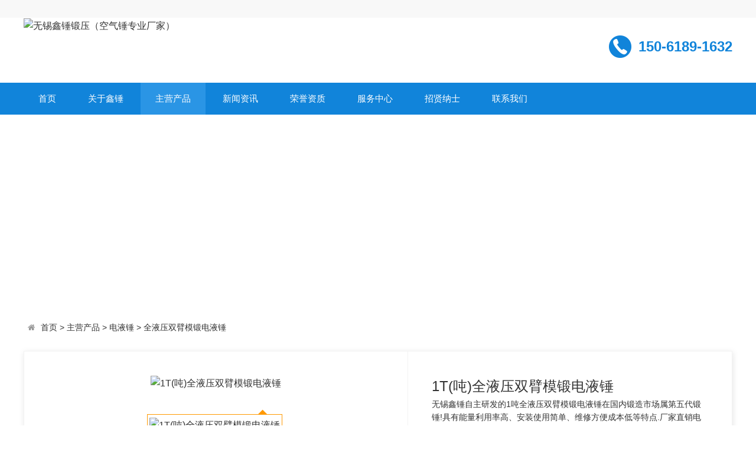

--- FILE ---
content_type: text/html
request_url: http://www.kongqichui.com.cn/product/dianyechui/Quanyeya_ShuangBi_Moduan_dianyechui/1t_quanyeya_moduan_dianyechui.html
body_size: 9543
content:
<!doctype html>
<html>
<head>
<meta http-equiv="Content-Type" content="text/html; charset=utf-8" />
<meta http-equiv="X-UA-Compatible" content="IE=edge">
<meta name="viewport" content="width=device-width, initial-scale=0">
<meta name="renderer" content="webkit">
<meta http-equiv="Cache-Control" content="no-siteapp"/>
<!--页面seo标题-->
<title>电液锤|模锻电液锤|1吨模锻锤|1吨模锻电液锤|1吨全液压模锻电液锤|1吨全液压双臂模锻电液锤-全液压双臂模锻电液锤-电  液锤-主营产品-无锡市空气锤生产基地（无锡鑫锤锻压）</title>
<!--页面seo描述-->
<meta name="description" content="无锡鑫锤自主研发的1吨全液压双臂模锻电液锤在国内锻造市场属第五代锻锤!具有能量利用率高、安装使用简单、维修方便成本低等特点.厂家直销电话:150-6189-1632" />
<!--页面seo关键词-->
<meta name="keywords" content="电液锤,模锻电液锤,1吨模锻锤,1吨模锻电液锤,1吨全液压模锻电液锤,1吨全液压双臂模锻电液锤,全液压双臂模锻电液锤" />
<!--网站地址栏图标-->
<link href="/favicon.ico" rel="shortcut icon" type="image/x-icon" />
<link href="/template/pc/skin/css/amazeui.min.css" rel="stylesheet" media="screen" type="text/css" />
<link href="/template/pc/skin/css/app.css" rel="stylesheet" media="screen" type="text/css" />
<!--[if lt IE 9]>
<div class="notsupport">
	<h1>:( 非常遗憾</h1>
	<h2>您的浏览器版本太低，请升级您的浏览器</h2>
</div>
<![endif]--> 
<script language="javascript" type="text/javascript" src="/template/pc/skin/js/jquery.min.js"></script>
<script language="javascript" type="text/javascript" src="/template/pc/skin/js/amazeui.min.js"></script>
<script language="javascript" type="text/javascript" src="/template/pc/skin/js/app.js"></script>
 
<script>
var _hmt = _hmt || [];
(function() {
  var hm = document.createElement("script");
  hm.src = "https://hm.baidu.com/hm.js?054001bd09fda93838ea8889f8a11ca5";
  var s = document.getElementsByTagName("script")[0]; 
  s.parentNode.insertBefore(hm, s);
})();
</script>

    <meta http-equiv="mobile-agent" content="format=xhtml;url=http://www.kongqichui.com.cn/index.php?m=home&c=View&a=index&aid=226">
    <script type="text/javascript">if(window.location.toString().indexOf('pref=padindex') != -1){}else{if(/applewebkit.*mobile/i.test(navigator.userAgent.toLowerCase()) || (/midp|symbianos|nokia|samsung|lg|nec|tcl|alcatel|bird|dbtel|dopod|philips|haier|lenovo|mot-|nokia|sonyericsson|sie-|amoi|zte/.test(navigator.userAgent.toLowerCase()))){try{if(/android|windows phone|webos|iphone|ipod|blackberry/i.test(navigator.userAgent.toLowerCase())){window.location.href="http://www.kongqichui.com.cn/index.php?m=home&c=View&a=index&aid=226";}else if(/ipad/i.test(navigator.userAgent.toLowerCase())){}else{}}catch(e){}}}</script>
</head>
<body>
<!--网站公用头部——开始-->
<div class="top">
  <div class="width">
	<div class="user">
			</div>	
  </div>
</div>
 <div class="width header">
  <div class="fl"><a href="http://www.kongqichui.com.cn"><img src="/uploads/allimg/20201228/1-20122Q14540343.png" alt="无锡鑫锤锻压（空气锤专业厂家）"></a></div>
  <div class="fr">
     <div class="tel">150-6189-1632</div>
    
    </div>
  <div class="clear"></div>
</div>
    
<div class="bg_nav">
        <div class="width">
        	<ul class="nav">
             <li class=""><a href="http://www.kongqichui.com.cn" title="首页">首页</a></li>
			 			 <li class=""><a href="/about/">关于鑫锤</a>
			  			  <ul class="subnav">
			    				 <li><a href="/about/gongsijianjie/">公司简介</a>
	               
		         </li>
			    				 <li><a href="/about/lingdaozhici/">领导致辞</a>
	               
		         </li>
			    				 <li><a href="/about/qiyewenhua/">企业文化</a>
	               
		         </li>
			    				 <li><a href="/about/yonghugaozhi/">用户告知</a>
	               
		         </li>
			    				 <li><a href="/about/chejianyijiao/">车间一角</a>
	               
		         </li>
			       
			  </ul>
			 			 </li>
		 	 			 <li class="hover"><a href="/product/">主营产品</a>
			  			  <ul class="subnav">
			    				 <li><a href="/product/kongqichui/">空气锤</a>
	             		            <ul class="subnav2">
												 <li><a href="/product/kongqichui/2_5T_kongqichui/">3-5吨空气锤</a> </li>
												 <li><a href="/product/kongqichui/2_3T_kongqichui/">2-3吨空气锤</a> </li>
												 <li><a href="/product/kongqichui/1_2T_kongqichui/">1-2吨空气锤</a> </li>
												 <li><a href="/product/kongqichui/500gongjin_1dunkongqichui/">500公斤-1吨空气锤</a> </li>
												 <li><a href="/product/kongqichui/15_500kg_kongqichui/">15-500公斤空气锤</a> </li>
												 <li><a href="/product/kongqichui/kongqichui_peijian/">空气锤配件</a> </li>
						   
		            </ul> 
		           
		         </li>
			    				 <li><a href="/product/dianyechui/">电液锤</a>
	             		            <ul class="subnav2">
												 <li><a href="/product/dianyechui/Quanyeya_ShuangBi_Moduan_dianyechui/">全液压双臂模锻电液锤</a> </li>
												 <li><a href="/product/dianyechui/shuangbidianyechui/">全液压双臂自由锻电液锤</a> </li>
												 <li><a href="/product/dianyechui/danbidianyechui/">全液压单臂自由锻电液锤</a> </li>
												 <li><a href="/product/dianyechui/dianyechuipeijian/">电液锤配件</a> </li>
						   
		            </ul> 
		           
		         </li>
			    				 <li><a href="/product/duanzaolu/">天然气锻造炉</a>
	               
		         </li>
			    				 <li><a href="/product/Duanzaoyeyaji/">锻造液压机</a>
	               
		         </li>
			    				 <li><a href="/product/duanyuan/">锻圆</a>
	               
		         </li>
			       
			  </ul>
			 			 </li>
		 	 			 <li class=""><a href="/News/">新闻资讯</a>
			  			  <ul class="subnav">
			    				 <li><a href="/News/Xinchui_News/">鑫锤动态</a>
	               
		         </li>
			    				 <li><a href="/News/Industry_News/">业界资讯</a>
	               
		         </li>
			    				 <li><a href="/News/Technical_News/">技术动态</a>
	               
		         </li>
			    				 <li><a href="/News/ChanPin_BaiKe/">产品百科</a>
	             		            <ul class="subnav2">
												 <li><a href="/News/ChanPin_BaiKe/kongqichuixuangou/">空气锤选购</a> </li>
												 <li><a href="/News/ChanPin_BaiKe/dianyechuixuangou/">电液锤选购</a> </li>
						   
		            </ul> 
		           
		         </li>
			       
			  </ul>
			 			 </li>
		 	 			 <li class=""><a href="/enterprise_qualification/">荣誉资质</a>
			  			  <ul class="subnav">
			    				 <li><a href="/enterprise_qualification/honor/">荣誉认证</a>
	               
		         </li>
			    				 <li><a href="/enterprise_qualification/qualifications/">经营资质</a>
	               
		         </li>
			       
			  </ul>
			 			 </li>
		 	 			 <li class=""><a href="/Service/">服务中心</a>
			  			 </li>
		 	 			 <li class=""><a href="/job/">招贤纳士</a>
			  			 </li>
		 	 			 <li class=""><a href="/contact/">联系我们</a>
			  			 </li>
		 	             </ul>
        </div>
</div>

<!--网站公用头部——结束-->
<!--网站公用自定义文件——开始-->
<!--判断后台是否有输出图片，没有则显示默认图片开始-->
<div class="bg_inner" 
	style="background: url(/uploads/allimg/20210417/1-21041G35K41D.jpg) center center no-repeat;"
 >
 
 <!--判断后台是否有输出图片，没有则显示默认图片结束-->
  <div class="banner_inner width" >
    <div class="con">全液压双臂模锻电液锤<span></span>
    </div>
  </div>
</div>
<!--网站公用自定义文件——结束-->
<div class="width inner_container">
  <!--当前位置调用-->
<ol class="am-breadcrumb">
    <li><i class="am-icon-home"></i> <a href='/' class=''>首页</a> &gt; <a href='/product/' class=''>主营产品</a> &gt; <a href='/product/dianyechui/' class=''>电液锤</a> &gt; <a href='/product/dianyechui/Quanyeya_ShuangBi_Moduan_dianyechui/'>全液压双臂模锻电液锤</a></li>  
  </ol>
  <div class="pro_show">
    <div class="left">
     <!--图集循环调用——开始-->
     <!--调用一条数据-->
            <div id="zoom_pic" class="zoom"><img src="/uploads/allimg/20201228/1-20122Q64442429.jpg" alt="1T(吨)全液压双臂模锻电液锤" width="500" id="zoom"></div>
           <!--图集循环调用——结束--> 
      <div class="thumb_pic">
        <ul>
          <!--图集循环调用——开始-->
                    <li class="hover"><img src="/uploads/allimg/20201228/1-20122Q64442429.jpg" data-url="/uploads/allimg/20201228/1-20122Q64442429.jpg" alt="1T(吨)全液压双臂模锻电液锤" width="60" height="60"></li>
                  </ul>
        <!--图集循环调用——结束-->
      </div>
    </div>
    <div class="right">
      <!--产品标题-->
      <h1>1T(吨)全液压双臂模锻电液锤</h1>
      <!--产品描述-->
      <div class="intro"> 无锡鑫锤自主研发的1吨全液压双臂模锻电液锤在国内锻造市场属第五代锻锤!具有能量利用率高、安装使用简单、维修方便成本低等特点.厂家直销电话:150-6189-1632</div>
      <hr>
      <!--产品参数调用——开始-->
      <ul class="attribute">
             </ul>
      <!--产品参数调用——结束-->
      <!--商城购买行为调用——开始-->
     <!--购物车组件start--> 
 
<!--购物车组件end-->
      <!--商城购买行为调用——结束-->
      <!--tag标签——开始-->
            <div class="tags"><span class="am-icon-tags"></span> 标签：
      		<a href="/index.php?m=home&c=Tags&a=lists&tagid=125"   target="_blank" >电液锤</a>
	  		<a href="/index.php?m=home&c=Tags&a=lists&tagid=178"   target="_blank" >模锻电液锤</a>
	  		<a href="/index.php?m=home&c=Tags&a=lists&tagid=252"   target="_blank" >1吨模锻锤</a>
	  		<a href="/index.php?m=home&c=Tags&a=lists&tagid=253"   target="_blank" >1吨模锻电液锤</a>
	  		<a href="/index.php?m=home&c=Tags&a=lists&tagid=254"   target="_blank" >1吨全液压模锻电液锤</a>
	  		<a href="/index.php?m=home&c=Tags&a=lists&tagid=255"   target="_blank" >1吨全液压双臂模锻电液锤</a>
	  		<a href="/index.php?m=home&c=Tags&a=lists&tagid=251"   target="_blank" >全液压双臂模锻电液锤</a>
	  	  </div>
	  	<!--tag标签——结束-->
    </div>
    <div class="clear"></div>
  </div>
  <div class="pro_intro">
    <div class="left">
      <div class="tabs">
        <ul>
          <li class="hover"><a>推荐产品</a></li>
        </ul>
        <div class="clear"></div>
      </div>
      <div class="plist">
        <ul>
                   <li><a href="/product/kongqichui/500gongjin_1dunkongqichui/750kg_kongqichui.html" title="<strong>C41-0.75T空气锤（750公斤空气锤）</strong>">
            <div><img src="/uploads/allimg/20201228/1-20122Q50424513.jpg" alt="<strong>C41-0.75T空气锤（750公斤空气锤）</strong>"></div>
            <p><strong>C41-0.75T空气锤（750公斤空气锤）</strong></p>
            </a></li>
                   <li><a href="/product/kongqichui/500gongjin_1dunkongqichui/950kg_kongqichui.html" title="<strong>C41B-0.95T空气锤（950公斤空气锤）</strong>">
            <div><img src="/uploads/allimg/20201228/1-20122Q50424513.jpg" alt="<strong>C41B-0.95T空气锤（950公斤空气锤）</strong>"></div>
            <p><strong>C41B-0.95T空气锤（950公斤空气锤）</strong></p>
            </a></li>
                   <li><a href="/product/kongqichui/1_2T_kongqichui/1750kg_kongqichui.html" title="<strong>C41B-1.75T空气锤（1750公斤空气锤）</strong>">
            <div><img src="/uploads/allimg/20201228/1-20122Q50424513.jpg" alt="<strong>C41B-1.75T空气锤（1750公斤空气锤）</strong>"></div>
            <p><strong>C41B-1.75T空气锤（1750公斤空气锤）</strong></p>
            </a></li>
                   <li><a href="/product/kongqichui/1_2T_kongqichui/1500kg_kongqichui.html" title="<strong>C41B-1.5T空气锤（1500公斤空气锤）</strong>">
            <div><img src="/uploads/allimg/20201228/1-20122Q52AY47.jpg" alt="<strong>C41B-1.5T空气锤（1500公斤空气锤）</strong>"></div>
            <p><strong>C41B-1.5T空气锤（1500公斤空气锤）</strong></p>
            </a></li>
                   <li><a href="/product/kongqichui/1_2T_kongqichui/1250kg_kongqichui.html" title="<strong>C41B-1.25T空气锤（1250公斤空气锤）</strong>">
            <div><img src="/uploads/allimg/20201228/1-20122Q50424513.jpg" alt="<strong>C41B-1.25T空气锤（1250公斤空气锤）</strong>"></div>
            <p><strong>C41B-1.25T空气锤（1250公斤空气锤）</strong></p>
            </a></li>
          
        </ul>
        <div class="clear"></div>
      </div>
    </div>
    <div class="right">
      <div class="tabs">
        <ul>
          <li class="hover"><a>产品介绍</a></li>
        </ul>
        <div class="clear"></div>
      </div>
      <div class="intro" >
        <!--产品详情-->
        <p style="white-space: normal; text-indent: 2em; line-height: 1.5em;">我公司自主研发的<span style="color: rgb(255, 0, 0);"><strong>1T(吨)全液压双臂模锻<strong style="color: rgb(255, 0, 0); text-indent: 32px; white-space: normal;"><a href="http://www.kongqichui.com.cn/product/dianyechui/" target="_self" style="color: rgb(255, 0, 0);">电液锤</a></strong></strong></span>，相对液气式使用胎模锻造时，更利于锻件形成及比液气式对合金钢的成型速度有效提高。打击力度大，速度快，故障率低，省时省力，为新老客户创造出更多的经济效益！</p><p style="white-space: normal; text-indent: 2em; line-height: 1.5em;">经过多年经验积累改进，其中，在上下高压油腔中，增加了一个油压保护阀和一个油压平衡阀，使得在锻锤过程中，更加稳定和安全。</p><p style="white-space: normal; text-indent: 2em; line-height: 1.5em;">我公司主要生产锻压设备，1-12吨全液压电液锤，该产品在国内锻造市场属<span style="color: rgb(255, 0, 0);"><strong>第五代锻锤</strong></span>！</p><p style="white-space: normal; text-indent: 2em; line-height: 1.5em;">欢迎来电咨询：150-6189-1632王经理</p><p style="text-indent: 0em; white-space: normal; text-align: center; line-height: 1.5em;"><strong><span style="color: rgb(255, 0, 0);">空气锤及液气锤的时代即将过去，现迎接全液压电液锤的时代！</span></strong><br/></p><p style="text-indent: 0em; white-space: normal; text-align: center; line-height: 1.5em;"><img src="http://www.kongqichui.com.cn/uploads/ueditor/20210414/1-210414131G15K.jpg" title="电液锤优点" alt="电液锤优点" width="750" height="435" border="0" vspace="0" style="max-width:100%!important;height:auto!important;width: 750px; height: 435px;"/></p><p style="white-space: normal; text-indent: 2em; line-height: 1.5em;"><strong style="color: rgb(255, 0, 0); text-indent: 2em;">通常使用的第一代空气锤和第二代蒸汽锤，都存在一些问题：</strong></p><p style="white-space: normal; text-indent: 2em; line-height: 1.5em;">1、空锤振动噪声大；</p><p style="white-space: normal; text-indent: 2em; line-height: 1.5em;">2、能量有效率利用率低；（空气压缩，做动率低，打击力难以提高）；</p><p style="white-space: normal; text-indent: 2em; line-height: 1.5em;">3、设备易出问题，维修成本大，维修麻烦。</p><p style="white-space: normal; text-indent: 2em; line-height: 1.5em;"><span style="color: rgb(255, 0, 0);"><strong>在使用第三代液气锤和第四代全液压锤，这两种电液锤基本工作原理有以下两种：即进液打锤和放液打锤两种</strong></span></p><p style="white-space: normal; text-indent: 2em; line-height: 1.5em;">液气电液锤（放液打）的气液驱动原理是：上腔是低压氮气，下腔是高压油腔，提锤时，通过主控阀控制快放阀合闸，下腔通入高压油，活塞带动锤头上升，同时压缩上腔氮气蓄能，打击时，通过主控阀控制快放阀打开，快速放油减压，上腔气体膨胀做功，推动锤头下行，实现打击。整个过程不断循环进行，在停留时，主控阀控制在不进出油状态下，实现停锤。</p><p style="white-space: normal; text-indent: 2em; line-height: 1.5em;">而全液压电液锤（进液打）则正好相反，工作时，上下腔都是通入高压油，同时和高压蓄能器下腔相通，打击时，通过主控阀控制高压油进入上腔，使锤头下行，同时压缩高压蓄能器上腔氮气蓄能。提锤时，通过主控阀控制上腔快速排油减压，同时蓄能器上腔气体回压，实现提锤，准备下次打击。停锤时，通过主控阀制不进不出油压，实现停锤。</p><p style="white-space: normal; text-indent: 2em; line-height: 1.5em;"><span style="color: rgb(255, 0, 0);"><strong>电液锤优点：</strong></span></p><p style="white-space: normal; text-indent: 2em; line-height: 1.5em;">1、能量利用率高，节约资源；</p><p style="white-space: normal; text-indent: 2em; line-height: 1.5em;">2、设备安装使用简单；</p><p style="white-space: normal; text-indent: 2em; line-height: 1.5em;">3、设备不易出毛病，维修简单，维修成本低！&nbsp;</p><p style="white-space: normal; text-indent: 2em; line-height: 1.5em;">全液压电液锤相比液气电液锤要更胜一筹！</p><p style="white-space: normal; text-indent: 2em; line-height: 1.5em;"><span style="color: rgb(255, 0, 0);"><strong>液气电液：</strong></span></p><p style="white-space: normal; text-indent: 2em; line-height: 1.5em;">缺点一：是靠液气驱动，上腔是低氮气压缩膨胀做功，气体靠压缩膨胀做功的缺点在于：当活塞随着下行，上腔随着容积变大，同时压力就会<span style="text-indent: 2em;">随着变小，因此，会影响打击力和打击速度。</span></p><p style="white-space: normal; text-indent: 2em; line-height: 1.5em;">缺点二：在完成锻锤过程中，要靠主控阀和快放阀两个阀来完成，多一个阀，就多一个故障点，维修多一些麻烦。</p><p style="white-space: normal; text-indent: 2em; line-height: 1.5em;">缺点三：驱动活塞（锤杆大头）上腔是低压氮气，下腔是高压油，活塞密封是隔绝上下腔互串，密封气密封圈要求高，气难空封，因此液气锤<span style="text-indent: 2em;">活塞易串漏，造成锻锤中不好打。</span></p><p style="white-space: normal; text-indent: 2em; line-height: 1.5em;"><span style="color: rgb(255, 0, 0);"><strong>全液压电液锤：</strong></span></p><p style="white-space: normal; text-indent: 2em; line-height: 1.5em;">优点一：是靠液压驱动，上下腔都是高压油。上腔排油提锤，上腔进油打锤，液体是不会被压缩的，进多大油压压力，做功时，就会有多大压力。因此，打击速度快，打击力大！</p><p style="white-space: normal; text-indent: 2em; line-height: 1.5em;">优点二：在完成锻锤过程中，只需一个主控阀来完成进出油控制，故障点少，易维修！&nbsp;</p><p style="white-space: normal; text-indent: 2em; line-height: 1.5em;">优点三：驱动活塞（锤杆大头）上下腔都是高压油，活塞密封，易密封，因此比气好密封。</p><p style="white-space: normal; text-indent: 2em; line-height: 1.5em;">全液压电液锤是传统电液锤的换代产品，是一种目前节能、环保的新型锻造设备。工作原理类似于电液锤，经过改进可提高打击频率、降低油温、延长使用寿命、提高锻件质量、节省大量能源。</p><p style="white-space: normal; text-align: center; line-height: 1.5em; text-indent: 0em;"><strong><span style="color: rgb(255, 0, 0);"><img title="电液锤使用现场" src="http://www.kongqichui.com.cn/uploads/ueditor/20210414/1-210414132233c7.jpg" alt="电液锤使用现场" width="750" height="356" border="0" vspace="0" style="max-width:100%!important;height:auto!important;width: 750px; height: 356px;"/></span></strong></p><p style="white-space: normal; text-indent: 2em; line-height: 1.5em;"><span style="color: rgb(255, 0, 0);"><strong>全液压与传统电液锤比较有如下优点：</strong></span></p><p style="white-space: normal; text-indent: 2em; line-height: 1.5em;">1 结构简单，省去了快放阀，保险阀，去掉了低压容油腔。</p><p style="white-space: normal; text-indent: 2em; line-height: 1.5em;">2 动力头的刚性结构得到了优化。</p><p style="white-space: normal; text-indent: 2em; line-height: 1.5em;">3 油路系统更简单，故障率极低，提高了用户的设备使用率。</p><p style="white-space: normal; text-indent: 2em; line-height: 1.5em;">4 （打击能量比传统的电液锤要大）打击能量可调范围大。</p><p style="white-space: normal; text-indent: 2em; line-height: 1.5em;">5 无跳锤，连击现象。</p><p style="white-space: normal; text-indent: 2em; line-height: 1.5em;">6 系统压力更稳定无超压、背压，从而改善了油泵、电机的工作条件，提高了使用寿命。</p><p style="white-space: normal; text-indent: 2em; line-height: 1.5em;">7 系统上简化了管路，降低了油气互窜、漏油漏气的现象，从而降低了用户的维修成本，提高了经济效益。</p><p style="white-space: normal; text-indent: 2em; line-height: 1.5em;">8 采用插动式油缸，改善了锤杆活塞的工作条件和密封条件，大大降低了更换猪缸密封圈的次数，提高了设备的使用效率和经济效益。</p><p style="white-space: normal; text-indent: 2em; line-height: 1.5em;">9 特别适合连续生产作业。</p><p style="white-space: normal; text-indent: 2em; line-height: 1.5em;">10 动力头易损配件少，费用低。</p><p style="white-space: normal; text-indent: 2em; line-height: 1.5em;">11 相对液气式使用胎模锻造时，更利于锻件形成及比液气式对合金钢的成型速度有效提高。</p><p style="white-space: normal; text-indent: 2em; line-height: 1.5em;">基于以上优点，全液压是电液锤的发展方向，在目前液气式电液锤的基础上，进行了较大的技术更新和升级。</p><p style="white-space: normal; text-indent: 2em; line-height: 1.5em;"><strong><span style="color: rgb(255, 0, 0);">技术参数</span></strong></p><p style="text-indent: 0em; white-space: normal; text-align: center; line-height: 1.5em;"><strong><span style="color: rgb(255, 0, 0);"><img title="技术参数" src="/uploads/ueditor/20210414/1-210414135A55C.jpg" alt="技术参数" width="750" height="537" border="0" vspace="0" style="max-width:100%!important;height:auto!important;width: 750px; height: 537px;"/></span></strong></p><p style="text-indent: 0em; white-space: normal; line-height: 1.5em;"><strong><span style="color: rgb(255, 0, 0);">使用现场</span></strong></p><p style="white-space: normal; text-align: center; line-height: 1.5em;"><img style="max-width:100%!important;height:auto!important;" title="8T双臂全液压电液锤(图1)" src="http://www.kongqichui.com.cn/uploads/allimg/20201228/1-20122Q64442429.jpg" alt="8T双臂全液压电液锤(图1)"/><br/></p><p style="white-space: normal; text-align: center; line-height: 1.5em;"><span style="color: rgb(20, 25, 30); font-family: &quot;Microsoft Yahei&quot;, 微软雅黑, SimSun, 宋体; font-size: 14px; background-color: rgb(244, 244, 244);">8T双臂全液压电液锤</span></p><p style="white-space: normal; text-align: center; line-height: 1.5em;"><span style="color: rgb(20, 25, 30); font-family: &quot;Microsoft Yahei&quot;, 微软雅黑, SimSun, 宋体; font-size: 14px; background-color: rgb(244, 244, 244);"><img style="max-width:100%!important;height:auto!important;" title="8T双臂全液压电液锤(图2)" src="http://www.kongqichui.com.cn/uploads/ueditor/20201228/1-20122Q64FOQ.jpg" alt="8T双臂全液压电液锤(图2)"/></span></p><p style="white-space: normal; text-align: center; line-height: 1.5em;"><span style="color: rgb(20, 25, 30); font-family: &quot;Microsoft Yahei&quot;, 微软雅黑, SimSun, 宋体; font-size: 14px; background-color: rgb(244, 244, 244);">8T双臂全液压电液锤使用现场</span></p><p style="white-space: normal; text-align: center; line-height: 1.5em;"><img title="电液锤使用现场" src="http://www.kongqichui.com.cn/uploads/allimg/20201228/1-20122Q64949244.jpg" alt="电液锤使用现场" width="750" height="563" border="0" vspace="0" style="max-width:100%!important;height:auto!important;width: 750px; height: 563px;"/></p><p style="white-space: normal; text-align: center; line-height: 1.5em;"><span style="color: rgb(20, 25, 30); font-family: &quot;Microsoft Yahei&quot;, 微软雅黑, SimSun, 宋体; font-size: 14px; background-color: rgb(244, 244, 244);">175KJ双臂自由锻电液锤</span></p> 
      </div>
    </div>
    <div class="clear"></div>
  </div>
</div>

<!--网站公用底部——开始-->
﻿<div class="bg_footer">
    	<div class="width footer">
        	<div class="fl">
            	<h1>无锡鑫锤锻压（空气锤专业厂家）</h1>
                <h5></h5>
                				  <form method="get" action="/index.php?m=home&c=Search&a=lists">
					<input type="hidden" name="m" value="home" /><input type="hidden" name="c" value="Search" /><input type="hidden" name="a" value="lists" /><input type="hidden" name="method" value="1" />                	<input type="text" name="keywords" placeholder="请输入关键字">
					<input type="submit" value="搜索">
                </form>
				 
            </div>
            <div class="fr">
            	                <div class="left">
                    <ul>
                        <h6>关于鑫锤</h6>
                        						<li><a href="/about/gongsijianjie/" title="公司简介">公司简介</a></li>
												<li><a href="/about/lingdaozhici/" title="领导致辞">领导致辞</a></li>
												<li><a href="/about/qiyewenhua/" title="企业文化">企业文化</a></li>
												<li><a href="/about/yonghugaozhi/" title="用户告知">用户告知</a></li>
												<li><a href="/about/chejianyijiao/" title="车间一角">车间一角</a></li>
						                    </ul>
                </div>
                                <div class="left">
                    <ul>
                        <h6>主营产品</h6>
                        						<li><a href="/product/kongqichui/" title="空气锤">空气锤</a></li>
												<li><a href="/product/dianyechui/" title="电液锤">电液锤</a></li>
												<li><a href="/product/duanzaolu/" title="天然气锻造炉">天然气锻造炉</a></li>
												<li><a href="/product/Duanzaoyeyaji/" title="锻造液压机">锻造液压机</a></li>
												<li><a href="/product/duanyuan/" title="锻圆">锻圆</a></li>
						                    </ul>
                </div>
                                <div class="left">
                    <ul>
                        <h6>新闻资讯</h6>
                        						<li><a href="/News/Xinchui_News/" title="鑫锤动态">鑫锤动态</a></li>
												<li><a href="/News/Industry_News/" title="业界资讯">业界资讯</a></li>
												<li><a href="/News/Technical_News/" title="技术动态">技术动态</a></li>
												<li><a href="/News/ChanPin_BaiKe/" title="产品百科">产品百科</a></li>
						                    </ul>
                </div>
                                <div class="left">
                    <ul>
                        <h6>荣誉资质</h6>
                        						<li><a href="/enterprise_qualification/honor/" title="荣誉认证">荣誉认证</a></li>
												<li><a href="/enterprise_qualification/qualifications/" title="经营资质">经营资质</a></li>
						                    </ul>
                </div>
                            </div>
            <div class="clear"></div>
            <div class="copyright">
                无锡鑫锤锻压（空气锤专业厂家） 非商用版本　 <a href="http://www.kongqichui.com.cn/sitemap.xml">Xml网站地图 </a>
              
                            <div>地址：无锡市空气锤生产基地</div>
              <div>电话：150-6189-1632  手机：15061891632（微信同号）</div>
              <div>无锡鑫锤锻压主要生产C41系列<a href="http://www.kongqichui.com.cn/product/kongqichui/" title="C41空气锤|空气锤价格|空气锤厂家|空气锤报价|空气锤技术参数">空气锤</a>（<a href="http://www.kongqichui.com.cn/product/kongqichui/2_5T_kongqichui/5000kg_kongqichui.html" title="C41B-5T空气锤|5吨空气锤|5000kg空气锤|5吨空气锤价格|5吨空气锤报价|5吨空气锤报价|5吨空气锤厂家|5吨空气锤技术参数">5吨空气锤</a>、<a href="http://www.kongqichui.com.cn/product/kongqichui/2_5T_kongqichui/4000kg_kongqichui.html" title="C41B-4T空气锤|5吨空气锤|4000kg空气锤|4吨空气锤价格|4吨空气锤报价|4吨空气锤报价|4吨空气锤厂家|4吨空气锤技术参数">4吨空气锤</a>、<a href="http://www.kongqichui.com.cn/product/kongqichui/2_5T_kongqichui/3000kg_kongqichui.html" title="C41B-3T空气锤|3吨空气锤|3000kg空气锤|3吨空气锤价格|3吨空气锤报价|3吨空气锤报价|3吨空气锤厂家|3吨空气锤技术参数">3吨空气锤</a>、<a href="http://www.kongqichui.com.cn/product/kongqichui/2_3T_kongqichui/2500kg_kongqichui.html" title="C41B-2.5T空气锤|2.5吨空气锤|2500kg空气锤|2.5吨空气锤价格|2.5吨空气锤报价|2.5吨空气锤报价|2.5吨空气锤厂家|2.5吨空气锤技术参数">2.5吨空气锤</a>、<a href="http://www.kongqichui.com.cn/product/kongqichui/2_3T_kongqichui/2000kg_kongqichui.html" title="C41B-2T空气锤|2吨空气锤|2000kg空气锤|2吨空气锤价格|2吨空气锤报价|2吨空气锤报价|2吨空气锤厂家|2吨空气锤技术参数">2吨空气锤</a>、<a href="http://www.kongqichui.com.cn/product/kongqichui/1_2T_kongqichui/1750kg_kongqichui.html" title="C41B-1.75T空气锤|1750公斤空气锤|1750kg空气锤|1750公斤空气锤价格|1750公斤空气锤报价|1750公斤空气锤报价|1750公斤空气锤厂家|1750公斤空气锤技术参数">1750公斤空气锤</a>、<a href="http://www.kongqichui.com.cn/product/kongqichui/1_2T_kongqichui/1500kg_kongqichui.html" title="C41B-1.5T空气锤|1500kg空气锤|1500公斤空气锤价格|1500公斤空气锤报价|1500公斤空气锤报价|1500公斤空气锤厂家|1500公斤空气锤技术参数">1500公斤空气锤</a>、<a href="http://www.kongqichui.com.cn/product/kongqichui/1_2T_kongqichui/1250kg_kongqichui.html" title="C41B-1.25T空气锤|1.25吨空气锤|1250kg空气锤|1250公斤空气锤价格|1250公斤空气锤报价|1250公斤空气锤报价|1250公斤空气锤厂家|1250公斤空气锤技术参数">1250公斤空气锤</a>、<a href="http://www.kongqichui.com.cn/product/kongqichui/1_2T_kongqichui/1000kg_kongqichui.html" title="C41-1T空气锤|1吨空气锤|1000kg空气锤|1吨空气锤价格|1吨空气锤报价|1吨空气锤报价|1吨空气锤厂家|1吨空气锤技术参数">1吨空气锤</a>、<a href="http://www.kongqichui.com.cn/product/kongqichui/500gongjin_1dunkongqichui/950kg_kongqichui.html" title="C41B-0.95T空气锤|950公斤空气锤|950kg空气锤|950公斤空气锤价格|950公斤空气锤报价|950公斤空气锤报价|950公斤空气锤厂家|950公斤空气锤技术参数">950公斤空气锤</a>、<a href="http://www.kongqichui.com.cn/product/kongqichui/500gongjin_1dunkongqichui/750kg_kongqichui.html" title="C41-750kg空气锤|950公斤空气锤|750kg空气锤|750公斤空气锤价格|750公斤空气锤报价|750公斤空气锤报价|750公斤空气锤厂家|750公斤空气锤技术参数">750公斤空气锤</a>、<a href="http://www.kongqichui.com.cn/product/kongqichui/500gongjin_1dunkongqichui/560kg_kongqichui.html" title="C41-560kg空气锤|560公斤空气锤|560kg空气锤|560公斤空气锤价格|560公斤空气锤报价|560公斤空气锤报价|560公斤空气锤厂家|560公斤空气锤技术参数">560公斤空气锤</a>、<a href="http://www.kongqichui.com.cn/product/kongqichui/15_500kg_kongqichui/400kg_kongqichui.html" title="C41-400kg空气锤|400公斤空气锤|400kg空气锤|400公斤空气锤价格|400公斤空气锤报价|400公斤空气锤报价|400公斤空气锤厂家|400公斤空气锤技术参数">400公斤空气锤</a>、<a href="http://www.kongqichui.com.cn/product/kongqichui/15_500kg_kongqichui/250kg_kongqichui.html" title="C41-250kg空气锤|250公斤空气锤|250kg空气锤|250公斤空气锤价格|250公斤空气锤报价|250公斤空气锤报价|250公斤空气锤厂家|250公斤空气锤技术参数">250公斤空气锤</a>、<a href="http://www.kongqichui.com.cn/product/kongqichui/15_500kg_kongqichui/150kg_kongqichui.html" title="C41-150kg空气锤|150公斤空气锤|150kg空气锤|150公斤空气锤价格|150公斤空气锤报价|150公斤空气锤报价|150公斤空气锤厂家|150公斤空气锤技术参数">150公斤空气锤</a>、<a href="http://www.kongqichui.com.cn/product/kongqichui/15_500kg_kongqichui/110kg_kongqichui.html" title="C41-110kg空气锤|110公斤空气锤|110kg空气锤|110公斤空气锤价格|110公斤空气锤报价|110公斤空气锤报价|110公斤空气锤厂家|110公斤空气锤技术参数">110公斤空气锤</a>、<a href="http://www.kongqichui.com.cn/product/kongqichui/15_500kg_kongqichui/75kg_kongqichui.html" title="C41-75kg空气锤|75公斤空气锤|75kg空气锤|75公斤空气锤价格|75公斤空气锤报价|75公斤空气锤报价|75公斤空气锤厂家|75公斤空气锤技术参数">75公斤空气锤</a>、<a href="http://www.kongqichui.com.cn/product/kongqichui/15_500kg_kongqichui/55kg_kongqichui.html" title="C41-55kg空气锤|75公斤空气锤|55kg空气锤|55公斤空气锤价格|55公斤空气锤报价|55公斤空气锤报价|55公斤空气锤厂家|55公斤空气锤技术参数">55公斤空气锤</a>、<a href="http://www.kongqichui.com.cn/product/kongqichui/15_500kg_kongqichui/40kg_kongqichui.html" title="C41-40kg空气锤|40公斤空气锤|40kg空气锤|40公斤空气锤价格|40公斤空气锤报价|40公斤空气锤报价|40公斤空气锤厂家|40公斤空气锤技术参数">40公斤空气锤</a>、<a href="http://www.kongqichui.com.cn/product/kongqichui/15_500kg_kongqichui/25kg_kongqichui.html" title="C41-25kg空气锤|25公斤空气锤|25kg空气锤|25公斤空气锤价格|25公斤空气锤报价|25公斤空气锤报价|25公斤空气锤厂家|25公斤空气锤技术参数">25公斤空气锤</a>、<a href="http://www.kongqichui.com.cn/product/kongqichui/15_500kg_kongqichui/16kg_kongqichui.html" title="C41-16kg空气锤|16公斤空气锤|16kg空气锤|16公斤空气锤价格|16公斤空气锤报价|16公斤空气锤报价|16公斤空气锤厂家|16公斤空气锤技术参数">16公斤空气锤</a>）、<a href="http://www.kongqichui.com.cn/product/dianyechui/Quanyeya_ShuangBi_Moduan_dianyechui/" title="1-12吨全液压双臂模锻电液锤">全液压双臂模锻电液锤</a> （<a href="http://www.kongqichui.com.cn/product/dianyechui/Quanyeya_ShuangBi_Moduan_dianyechui/1t_quanyeya_moduan_dianyechui.html" title="1吨模锻锤|1吨模锻电液锤|1吨全液压模锻电液锤|1吨全液压双臂模锻电液锤">1吨</a>、<a href="http://www.kongqichui.com.cn/product/dianyechui/Quanyeya_ShuangBi_Moduan_dianyechui/1_5t_quanyeya_moduan_dianyechui.html" title="1.5吨模锻锤|1.5吨模锻电液锤|1.5吨全液压模锻电液锤|1.5吨全液压双臂模锻电液锤">1.5吨</a>、<a href="http://www.kongqichui.com.cn/product/dianyechui/Quanyeya_ShuangBi_Moduan_dianyechui/2t_quanyeya_moduan_dianyechui.html" title="2吨模锻锤|2吨模锻电液锤|2吨全液压模锻电液锤|2吨全液压双臂模锻电液锤">2吨</a>、<a href="http://www.kongqichui.com.cn/product/dianyechui/Quanyeya_ShuangBi_Moduan_dianyechui/2_5t_quanyeya_moduan_dianyechui.html" title="2.5吨模锻锤|2.5吨模锻电液锤|2.5吨全液压模锻电液锤|2.5吨全液压双臂模锻电液锤">2.5吨</a>、<a href="http://www.kongqichui.com.cn/product/dianyechui/Quanyeya_ShuangBi_Moduan_dianyechui/3t_quanyeya_moduan_dianyechui.html" title="3吨模锻锤|3吨模锻电液锤|3吨全液压模锻电液锤|3吨全液压双臂模锻电液锤">3吨</a>、<a href="http://www.kongqichui.com.cn/product/dianyechui/Quanyeya_ShuangBi_Moduan_dianyechui/4t_quanyeya_moduan_dianyechui.html" title="4吨模锻锤|4吨模锻电液锤|4吨全液压模锻电液锤|4吨全液压双臂模锻电液锤">4吨</a>、<a href="http://www.kongqichui.com.cn/product/dianyechui/Quanyeya_ShuangBi_Moduan_dianyechui/5t_quanyeya_moduan_dianyechui.html" title="5吨模锻锤|5吨模锻电液锤|5吨全液压模锻电液锤|5吨全液压双臂模锻电液锤">5吨</a>、<a href="http://www.kongqichui.com.cn/product/dianyechui/Quanyeya_ShuangBi_Moduan_dianyechui/6t_quanyeya_moduan_dianyechui.html" title="6吨模锻锤|8吨模锻电液锤|6吨全液压模锻电液锤|6吨全液压双臂模锻电液锤">6吨</a>、<a href="http://www.kongqichui.com.cn/product/dianyechui/Quanyeya_ShuangBi_Moduan_dianyechui/7t_quanyeya_moduan_dianyechui.html" title="7吨模锻锤|8吨模锻电液锤|7吨全液压模锻电液锤|7吨全液压双臂模锻电液锤">7吨</a>、<a href="http://www.kongqichui.com.cn/product/dianyechui/Quanyeya_ShuangBi_Moduan_dianyechui/8t_quanyeya_moduan_dianyechui.html" title="8吨模锻锤|8吨模锻电液锤|8吨全液压模锻电液锤|8吨全液压双臂模锻电液锤">8吨</a>、<a href="http://www.kongqichui.com.cn/product/dianyechui/Quanyeya_ShuangBi_Moduan_dianyechui/10t_quanyeya_moduan_dianyechui.html" title="10吨模锻锤|12吨模锻电液锤|10吨全液压模锻电液锤|102吨全液压双臂模锻电液锤">10吨</a>、<a href="http://www.kongqichui.com.cn/product/dianyechui/Quanyeya_ShuangBi_Moduan_dianyechui/12t_quanyeya_moduan_dianyechui.html" title="12吨模锻锤|12吨模锻电液锤|12吨全液压模锻电液锤|12吨全液压双臂模锻电液锤">12吨</a>）、<a href="http://www.kongqichui.com.cn/product/dianyechui/shuangbidianyechui/" title="1-12吨全液压双臂自由锻电液锤">全液压双臂自由锻电液锤</a> （<a href="http://www.kongqichui.com.cn/product/dianyechui/shuangbidianyechui/1t_quanyeya_ziyouduan_shuangbi_dianyechui.html" title="1吨自由锻锤|1吨自由锻电液锤|1吨全液压自由锻电液锤|1吨全液压双臂自由锻电液锤">1吨</a>、<a href="http://www.kongqichui.com.cn/product/dianyechui/shuangbidianyechui/1_5t_quanyeya_ziyouduan_shuangbi_dianyechui.html" title="1.5吨自由锻锤|1.5吨自由锻电液锤|1.5吨全液压自由锻电液锤|1.5吨全液压双臂自由锻电液锤">1.5吨</a>、<a href="http://www.kongqichui.com.cn/product/dianyechui/shuangbidianyechui/2t_quanyeya_ziyouduan_shuangbi_dianyechui.html" title="2吨自由锻锤|2吨自由锻电液锤|2吨全液压自由锻电液锤|2吨全液压双臂自由锻电液锤">2吨</a>、<a href="http://www.kongqichui.com.cn/product/dianyechui/shuangbidianyechui/2_5t_quanyeya_ziyouduan_shuangbi_dianyechui.html" title="2.5吨自由锻锤|2.5吨自由锻电液锤|2.5吨全液压自由锻电液锤|2.5吨全液压双臂自由锻电液锤">2.5吨</a>、<a href="http://www.kongqichui.com.cn/product/dianyechui/shuangbidianyechui/3t_quanyeya_ziyouduan_shuangbi_dianyechui.html" title="3吨自由锻锤|3吨自由锻电液锤|3吨全液压自由锻电液锤|3吨全液压双臂自由锻电液锤">3吨</a>、<a href="http://www.kongqichui.com.cn/product/dianyechui/shuangbidianyechui/4t_quanyeya_ziyouduan_shuangbi_dianyechui.html" title="4吨自由锻锤|4吨自由锻电液锤|4吨全液压自由锻电液锤|4吨全液压双臂自由锻电液锤">4吨</a>、<a href="http://www.kongqichui.com.cn/product/dianyechui/shuangbidianyechui/5t_quanyeya_ziyouduan_shuangbi_dianyechui.html" title="5吨自由锻锤|5吨自由锻电液锤|5吨全液压自由锻电液锤|5吨全液压双臂自由锻电液锤">5吨</a>、<a href="http://www.kongqichui.com.cn/product/dianyechui/shuangbidianyechui/6t_quanyeya_ziyouduan_shuangbi_dianyechui.html" title="6吨自由锻锤|6吨自由锻电液锤|6吨全液压自由锻电液锤|6吨全液压双臂自由锻电液锤">6吨</a>、<a href="http://www.kongqichui.com.cn/product/dianyechui/shuangbidianyechui/7t_quanyeya_ziyouduan_shuangbi_dianyechui.html" title="7吨自由锻锤|7吨自由锻电液锤|7吨全液压自由锻电液锤|7吨全液压双臂自由锻电液锤">7吨</a>、<a href="http://www.kongqichui.com.cn/product/dianyechui/shuangbidianyechui/8t_quanyeya_ziyouduan_shuangbi_dianyechui.html" title="8吨自由锻锤|8吨自由锻电液锤|8吨全液压自由锻电液锤|8吨全液压双臂自由锻电液锤">8吨</a>、<a href="http://www.kongqichui.com.cn/product/dianyechui/shuangbidianyechui/10t_quanyeya_ziyouduan_shuangbi_dianyechui.html" title="10吨自由锻锤|10吨自由锻电液锤|10吨全液压自由锻电液锤|10吨全液压双臂自由锻电液锤">10吨</a>、<a href="http://www.kongqichui.com.cn/product/dianyechui/shuangbidianyechui/12t_quanyeya_ziyouduan_shuangbi_dianyechui.html" title="12吨自由锻锤|12吨自由锻电液锤|12吨全液压自由锻电液锤|12吨全液压双臂自由锻电液锤">12吨</a>）、<a href="http://www.kongqichui.com.cn/product/dianyechui/danbidianyechui/" title="1-12吨全液压单臂自由锻电液锤">全液压单臂自由锻电液锤</a>（<a href="http://www.kongqichui.com.cn/product/dianyechui/danbidianyechui/1t_quanyeya_ziyouduan_danbi_dianyechui.html" title="1吨单臂电液锤|1吨单臂自由锻电液锤|1吨全液压单臂自由锻电液锤">1吨</a>、<a href="http://www.kongqichui.com.cn/product/dianyechui/danbidianyechui/1_5t_quanyeya_ziyouduan_danbi_dianyechui.html" title="1.5吨单臂电液锤|1.5吨单臂自由锻电液锤|1.5吨全液压单臂自由锻电液锤">1.5吨</a>、<a href="http://www.kongqichui.com.cn/product/dianyechui/danbidianyechui/2t_quanyeya_ziyouduan_danbi_dianyechui.html" title="2吨单臂电液锤|2吨单臂自由锻电液锤|2吨全液压单臂自由锻电液锤">2吨</a>、<a href="http://www.kongqichui.com.cn/product/dianyechui/danbidianyechui/2_5t_quanyeya_ziyouduan_danbi_dianyechui.html" title="2.5吨单臂电液锤|2.5吨单臂自由锻电液锤|2.5吨全液压单臂自由锻电液锤 ">2.5吨</a>、<a href="http://www.kongqichui.com.cn/product/dianyechui/danbidianyechui/3t_quanyeya_ziyouduan_danbi_dianyechui.html" title="3吨单臂电液锤|3吨单臂自由锻电液锤|3吨全液压单臂自由锻电液锤">3吨</a>、<a href="http://www.kongqichui.com.cn/product/dianyechui/danbidianyechui/4t_quanyeya_ziyouduan_danbi_dianyechui.html" title="4吨单臂电液锤|4吨单臂自由锻电液锤|4吨全液压单臂自由锻电液锤">4吨</a>、<a href="http://www.kongqichui.com.cn/product/dianyechui/danbidianyechui/5t_quanyeya_ziyouduan_danbi_dianyechui.html" title="5吨单臂电液锤|5吨单臂自由锻电液锤|5吨全液压单臂自由锻电液锤">5吨</a>、<a href="http://www.kongqichui.com.cn/product/dianyechui/danbidianyechui/6t_quanyeya_ziyouduan_danbi_dianyechui.html" title="6吨单臂电液锤|6吨单臂自由锻电液锤|6吨全液压单臂自由锻电液锤">6吨</a>、<a href="http://www.kongqichui.com.cn/product/dianyechui/danbidianyechui/7t_quanyeya_ziyouduan_danbi_dianyechui.html" title="7吨单臂电液锤|7吨单臂自由锻电液锤|7吨全液压单臂自由锻电液锤">7吨</a>、<a href="http://www.kongqichui.com.cn/product/dianyechui/danbidianyechui/8t_quanyeya_ziyouduan_danbi_dianyechui.html" title="8吨单臂电液锤|8吨单臂自由锻电液锤|8吨全液压单臂自由锻电液锤">8吨</a>、<a href="http://www.kongqichui.com.cn/product/dianyechui/danbidianyechui/10t_quanyeya_ziyouduan_danbi_dianyechui.html" title="10吨单臂电液锤|10吨单臂自由锻电液锤|10吨全液压单臂自由锻电液锤">10吨</a>、<a href="http://www.kongqichui.com.cn/product/dianyechui/danbidianyechui/12t_quanyeya_ziyouduan_danbi_dianyechui.html" title="12吨单臂电液锤|12吨单臂自由锻电液锤|12吨全液压单臂自由锻电液锤">12吨</a>）、<a href="http://www.kongqichui.com.cn/product/duanzaolu/" title="天然气锻造加热炉">天然气锻造炉</a>（<a href="http://www.kongqichui.com.cn/product/duanzaolu/xureshi_tianranqi_duanzaolu.html" title="蓄热式天然气锻造室式炉">蓄热式锻造室式炉</a>、<a href="http://www.kongqichui.com.cn/product/duanzaolu/tianranqi_huihuolu.html" title="天然气回火炉">天然气回火炉</a>、<a href="http://www.kongqichui.com.cn/product/duanzaolu/tianranqi_guantonglu.html" title="天然气贯通炉">天然气贯通炉</a>、<a href="http://www.kongqichui.com.cn/product/duanzaolu/chanpin_xiaoxinghua_tianranqi_duanzaolu.html" title="天然气锻造产品化小炉型">产品化小炉型天然气锻造炉</a>）、<a href="http://www.kongqichui.com.cn/product/Duanzaoyeyaji/" title="全液压大型锻造压力机">锻造液压机</a>和<a href="http://www.kongqichui.com.cn/product/duanyuan/" title="我公司专业生产各种38CrMOAL锻圆和钢锭。还有1Cr13、 2Cr13、3Cr13、 4Cr13钢锭和锻圆">锻圆</a>等产品，产品已获国家专利认证。</div>
<script type="text/javascript" src="//js.users.51.la/21334071.js"></script>

           <script>
var _hmt = _hmt || [];
(function() {
  var hm = document.createElement("script");
  hm.src = "https://hm.baidu.com/hm.js?054001bd09fda93838ea8889f8a11ca5";
  var s = document.getElementsByTagName("script")[0]; 
  s.parentNode.insertBefore(hm, s);
})();
</script>

<script> 
(function(){
    var bp = document.createElement('script');
    bp.src = '//push.zhanzhang.baidu.com/push.js';
    var s = document.getElementsByTagName("script")[0];
    s.parentNode.insertBefore(bp, s);
})();
</script>

<script>
(function(){
var src = "https://s.ssl.qhres2.com/ssl/ab77b6ea7f3fbf79.js";
document.write('<script src="' + src + '" id="sozz"><\/script>');
})();
</script>
            </div>
        </div>
    </div>
    <!-- 应用插件标签 start -->
          <!-- 应用插件标签 end -->
    
    
    <!--[if lt IE 9]>
    <div class="notsupport">
        <h1>:( 非常遗憾</h1>
        <h2>您的浏览器版本太低，请升级您的浏览器</h2>
    </div>
    <![endif]-->
    
<!--网站公用底部——结束-->

<script language="javascript" type="text/javascript" src="/template/pc/skin/js/jquery.zoombie.js"></script>
<link href="/template/pc/skin/css/toastr.css" rel="stylesheet" media="screen" type="text/css" />
<script language="javascript" type="text/javascript" src="/template/pc/skin/js/toastr.min.js"></script>
<script language="javascript" type="text/javascript" src="/template/pc/skin/js/jquery.validator.min.js"></script>
 

</body>
</html>

--- FILE ---
content_type: text/css
request_url: http://www.kongqichui.com.cn/template/pc/skin/css/app.css
body_size: 8318
content:
/* eyoucms.com 易优CMS -- 好用,免费,安全 */
ul{list-style:none;margin:0;padding:0;}
.mt10{margin-top:10px;}
.mt20{margin-top:20px;}
.mt30{margin-top:30px;}
.m20{margin:20px 0;}
.p5{padding:5px;}
.p10{padding:10px;}
.p20{padding:20px;}
.p30{padding:30px;}
.pt10{padding:10px 0;}
.pt20{padding:20px 0;}
.clear{clear:both;}
.dis{display:none;}
.text-center{text-align:center;}
.text-hide{white-space:nowrap;text-overflow:ellipsis;overflow:hidden;}
.fl{float:left;}
.fr{float:right;}
body{background:#fff;}
i,em{ font-style:normal;}
::-webkit-input-placeholder{color:#999;font-family:microsoft yahei;font-size:14px;}
:-moz-placeholder{color:#999;font-family:microsoft yahei;font-size:14px;}
::-moz-placeholder{color:#999;font-family:microsoft yahei;font-size:14px;}
:-ms-input-placeholder{color:#999;font-family:microsoft yahei;font-size:14px;}

.notsupport{position:fixed;top:0;bottom:0;z-index:99999;width:100%;height:100%;text-align:center;clear:both;color:#fff;background:#0072C6;}
.notsupport h1{font-size:100px;margin-top:200px;margin-bottom:30px;}
.notsupport h2{font-size:30px;margin-bottom:30px;}

.top{height: 30px;background-color: #f8f8f8;width: 100%;}
.top .user{float:right;}
.top .user a{float: left;line-height: 30px;font-size: 14px;color: #999;margin: 0 8px}

.bg_header{background:#030408;height:70px;}
.bg_gray{background:#fafafa;padding:20px 0 40px 0;}
.width{width:1200px;margin:0 auto;}

.header{background:#fff;min-height:110px;}
.header .fr{min-height:110px;padding:30px 0 0 60px;}
.header .fr span{margin:0;padding:0 0 0 40px;float:left;}
.header .fr span a{font-size:18px;color:#2A95E5;display:block;float:none;margin:0;}
.header .fr .tel{font-size: 24px;padding-left: 50px; color: #1184da;font-weight: bold;background:url(../img/tel.png) no-repeat;}

.bg_nav{background:#1184DA;}
.nav{list-style:none;margin:0;padding:0;}
.nav li{display:inline-block;padding:0;position:relative;}
.nav li a{display:block;padding:15px 25px;color:#fff;font-size:15px;}
.nav li a:hover{background:#2A95E5;}
.nav .hover a{background:#2A95E5;}
.nav li .subnav{position:absolute;background:#fff;padding:10px 0 0 0;border:1px solid #f3f3f3;border-top:2px solid #2A95E5;border-bottom:0;/*border-radius:10px 10px 0 0;*/left:-45px;z-index:9999;opacity:0;transition:all .3s ease 0s;visibility:hidden;transform:translate3d(0,10px,0);}
.nav li .subnav:after{content:'';display:block;width:0;height:0;border-left:10px solid transparent;border-right:10px solid transparent;border-bottom:10px solid #2A95E5;position:absolute;top:-12px;right:45%;}
.nav li .subnav li{position: relative;display:block;text-align:center;margin:0;min-width:200px;}
.nav li .subnav li a{color:#333;white-space:nowrap;border-radius:0;padding:10px 30px;border-bottom:1px solid #f3f3f3;font-size:14px;}
.nav li .subnav li a:hover{color:#fff;}
.nav li:hover a{background:#2A95E5;}
.nav li:hover .subnav{opacity:1;transform:translate3d(0,0,0);visibility:visible;}
.nav li:hover .subnav a{background:#fff;color:#333;font-size:14px;}
.nav li:hover .subnav a:hover{background:#2A95E5;color:#fff;}
.nav li .subnav li .subnav2{position:absolute;background:#fff;border:1px solid #f3f3f3;border-bottom:0;right:-202px;top:-17px;z-index:9999;opacity:0;transition:all .3s ease 0s;visibility:hidden;}
.nav li .subnav li:hover .subnav2{opacity:1;visibility:visible;}

.banner{position:relative;}
.banner .box_skitter{width:100%;z-index:2;}
.bg_inner{height:320px;padding:0;position: relative;}
.banner_inner{width: 100%; margin: 0px auto; text-align: center; line-height: 24px;}
.banner_inner .con{position:absolute;width: 200px;min-height:44px;max-height:60px; left: 50%;margin-left: -600px;top: 45%;margin-top: 50px; line-height: 30px;text-align: left; font-size: 36px;font-weight: bold; color: #fff;border-left: 2px solid #fff;padding-left: 18px;}
.banner_inner .con span{font-size: 14px;font-weight: normal;display: block;line-height:40px;}

.arctype_id_1{background:url(../img/cate_bg_about.jpg) center center no-repeat;}
.arctype_id_2{background:url(../img/cate_bg_news.jpg) center center no-repeat;}
.arctype_id_3{background:url(../img/cate_bg_product.jpg) center center no-repeat;}
.arctype_id_4{background:url(../img/cate_bg_case.jpg) center center no-repeat;}
.arctype_id_5{background:url(../img/cate_bg_down.jpg) center center no-repeat;}
.arctype_id_23{background:url(../img/cate_bg_talent.jpg) center center no-repeat;}
.arctype_id_54{background:url(../img/cate_bg_contact.jpg) center center no-repeat;}
.arctype_id_search{background:url(../img/cate_bg_search.jpg) center center no-repeat;}
.arctype_id_tag{background:url(../img/cate_bg_tag.jpg) center center no-repeat;}

.subject{border-bottom:1px solid #eaeaea;}
.subject b{border-bottom:1px solid #156EB8;height:40px;line-height:40px;display:inline-block;margin-bottom:-1px;font-weight:normal;color:#3b3b3b;font-size:18px;font-family:microsoft yahei;}
.subject .more{float:right;}
.more a{font-size:14px;color:#999;}
.more a:hover{color:#f99f2e;}

.home_title{width:1080px;margin:20px auto;text-align:center; font-size: 14px;line-height: 24px;}
.home_title .border{padding:20px 0;margin:-25px auto -14px auto; color:#999999}
.home_title h2{font-size:32px;font-weight: 300;color: #37474f;display:inline-block;padding:0 30px;}

.home_title p{font-size:14px;color:#999;background:#fafafa;display:inline-block;padding:0 10px;margin:0;font-weight:400;}

.home_more{width:1080px;margin:20px auto;text-align:center; font-size: 14px;line-height: 24px;}
span.more{display: inline-block;width: auto; position: relative; margin-bottom: 10px;}
span.more a{display: block; padding: 5px 18px; color: #2384D5;margin: 0 2px; border-radius: 2px;border: 1px solid #2384D5; line-height:26px;}
span.more a:hover{background: #2384D5;color: #fff;border: 1px solid #2384D5;}
span.more a .fa {
    padding-left: 10px;
}

.bg_white .border{border-color:#f3f3f3;}
.bg_white .home_title h2,.bg_white .home_title p{background:#fff;}


.home_about{clear:both;overflow:hidden;}
.home_about .left{float:left;width:410px;margin-right:30px;}
.home_about .left video{background:#000;}
.home_about .right{float:right;width:750px;line-height:30px;font-size:14px;}
.home_about .right h2{font-size: 25px;font-weight: 600;margin-bottom: 15px;}
.home_about .right p{font-size:15px;line-height:28px;margin:0 0 10px 0; color:#777}
.home_about .right a.btn-about{padding: 10px 20px;}

.home_nav{text-align:center;}
.home_nav ul{margin:25px auto;}
.home_nav ul li{display:inline-block;width:auto;position:relative;margin-bottom:10px;}
.home_nav ul li a{display:block;padding:6px 30px;color:#333;font-size:14px;background:#fff;margin:0 2px;border-radius:2px;border:1px solid #E7E7E7;}
.home_nav ul .hover a,.home_nav ul li a:hover{display:block;color:#fff;font-size:14px;background:#2384D5;margin:0 2px;}

.home_nav ul li dl{display:none;background:#2384D5;padding:2px 0;margin:16px 0 0 0;z-index:999;}
.home_nav ul .hover dl{display:none;text-align:left;position:absolute;top:20px;left:3px;}
.home_nav ul .hover dl dt a{display:block;font-weight:normal;color:#fff;background:#2384D5;min-width:200px;border:0;}
.home_nav ul .hover dl dt a:hover{background:#fff;color:#333;border:0;}

.home_pro{margin:30px 0 0px 0;width:1206px;clear:both;}
.home_pro ul li{width:24%;margin:0 1% 1% 0;float:left;}
.home_pro ul li a{border:1px solid #ededed;padding:4px;display:block;background:#fff;}
.home_pro ul li a div{overflow:hidden;width:100%;height:100%;min-height:279px;text-align:center;}
.home_pro ul li a div img{max-width:279px;max-height:279px;border:0;transition:all 1s;-webkit-transition:all 1s;-moz-transition:all 1s;-o-transition:all 1s;}
.home_pro ul li:hover{box-shadow:0px 1px 10px rgba(0,0,0,0.1);}
.home_pro ul li a:hover div img{transform:scale(1.3);-webkit-transform:scale(1.3);-moz-transform:scale(1.3);-o-transform:scale(1.3);}
.home_pro ul li a p{text-align:left;font-size:14px;color:#333;margin:0;padding:10px;}
.home_pro ul li a:hover p{color:#f30;}
.home_pro ul li a .title{min-height:70px;}
.home_pro ul li a .price{min-height:40px;color:#f60;font-family:Lucida Grande, Arial, 微软雅黑, 宋体;font-weight:400;padding:0 10px 10px 10px;}
.home_pro ul li a .price span{float:right;font-weight:normal;color:#999;}

.home_news{margin-bottom:20px;background:#fff;}
.home_news_list{}
.home_news_list li{overflow:hidden;padding:12px 0 12px 0;float:left;width:49%;margin-right:1%;min-height:90px;}
.home_news_list li .date{float: left; width: 86px;height: 80px;}
.home_news_list li .date .dateline{width: 70px;height: 54px;display: block;background-color:#2384d5;text-align: center;line-height: 54px;font-size: 30px;font-weight: bold;color: #fff;}
.home_news_list li .date em{display: block;text-align: center;font-style: normal;width: 70px; background: #eee; color: #888;}
.home_news_list li .txt{color: #999; font-size: 12px; margin-left: 88px; line-height: 22px;}
.home_news_list li .txt a{display: block;line-height: 30px; font-size: 16px; color: #333;}

.news_list{}
.news_list li{border-bottom:1px solid #E6E6E6;overflow:hidden;padding:12px 0 12px 0;}
.news_list li .date{background:#2384d5;color:#fff;display:inline-block;margin-right:20px;float:left;text-align:center;font-size:30px;width: 70px;font-weight: bold}
.news_list li .date em{display:block;font-style:normal;font-weight: normal; font-size:14px;background:#eee;margin-top:5px;color: #888}
.news_list li div{color:#999;font-size:12px;margin-left:95px;line-height:22px;}
.news_list li div a{display:block;font-size:18px;color:#333;margin-bottom:5px;}
.news_list li div a:hover{color:#f30;}

.dow_list{}
.dow_list li{border-bottom:1px solid #E6E6E6;overflow:hidden;padding:12px 0 12px 0;}
.dow_list li .img{float: left; width:124px;height:88px;border: 1px solid #e9e9e9;overflow: hidden;background: url(../img/noImges.png)}
.dow_list li .img img{width:127px;height:88px;}
.dow_list li .txt{color:#999;font-size:12px;margin-left:140px;line-height:22px;}
.dow_list li .txt a{display:block;font-size:18px;color:#333;line-height: 30px;margin-bottom:5px;}
.dow_list li .txt a:hover{color:#f30;}
.dow_list li .txt .property{font-size: 14px;line-height: 26px;}
.dow_list li .txt .property span{margin-right: 20px;}

.home_logo{margin-bottom:20px;}
.home_logo ul{}
.home_logo ul li{float:left;width:10%;margin-bottom:1%;}
.home_logo ul li img{border:1px solid #eee;width:104px;height:40px;}

.bg_link{background:#1184DA;}
.link{padding:10px 0;color:#fff;}
.link a{color:#BBDFFA;margin-right:15px;}
.link a:hover{color:#fff;}

.bg_footer{background:#2A95E5;}
.footer{padding:30px 0 0 0;}
.footer .fl{width:400px;float:left;padding:20px 0;}
.footer .fl h1{color:#fff;font-size:20px;font-weight:400;margin:0;padding:0;}
.footer .fl h5{font-size:12px;color:#A8CFF0;margin:0;padding:0;font-weight:normal;}
.footer .fl form{margin-top:25px;}
.footer .fl form input[type=text]{border:1px solid #1184DA;padding:6px 10px;width:200px;}
.footer .fl form input[type=submit]{border:1px solid #1184DA;background:#1184DA;color:#fff;padding:6px 15px;}
.footer .fr{width:800px;float:left;padding:20px 0;}
.footer .fr .left{padding:0 20px 0 40px;float:left;width:20%;min-height:110px;}
.footer .fr h6{color:#fff;font-size:16px;margin:0 0 10px 0;padding:0;font-weight:400;}
.footer .fr .left ul{margin:0;padding:0;}
.footer .fr .left ul li{text-align:left;font-size:12px;color:#fff;font-family:microsoft yahei;line-height:24px;font-weight:normal;}
.footer .fr .left ul li a{color:#B0D8F6;font-size:14px;}
.footer .fr .left ul li a:hover{color:#ff0;}

.copyright{border-top:1px solid #69B5ED;text-align:center;padding:15px 0;color:#fff;font-size:12px;}
.copyright a{color:#fff;}
.copyright a:hover{color:#ff0;}

.inner_container{min-height:600px;padding:20px 0;}
.inner_container h1{text-align:center;font-size:30px;font-weight:400;margin:0 0 20px 0;padding:0;}

.page_show a{color:#06C;}
.page_show a:hover{color:#f30;}

/*标签相关*/
.tags{}
.tags li{display:inline;width:auto;}
.tags li a{display:inline-block;padding:10px 30px;color:#333;font-size:14px;background:#fff;margin:0 2px 5px 0;border-radius:2px;border:1px solid #E7E7E7;}
.tags li a:hover{background:#2384D5;color:#fff;border:1px solid #2384D5;}
.tags .hover a{display:inline;padding:10px 30px;color:#fff;font-size:14px;background:#2384D5;color:#fff;border:1px solid #2384D5;margin:0 2px;border-radius:2px;border-radius:0;}

/*筛选相关*/
.filter{border:1px solid #fff;padding:6px 20px;margin-top:30px;padding:15px;}
.filter dl{margin:0;}
.filter dl dd{float:left;width:70px;font-weight:bold;font-size:14px;margin:0;padding-top:5px;}
.filter dl dt{margin:0 0 0 80px;}
.filter dl dt a{font-weight:normal;margin:0 5px 5px 0;padding:5px 10px;color:#666;font-size:14px;display:inline-block;}
.filter dl dt a:hover{background:#3BB4F2;color:#fff;cursor: pointer;}
.filter dl dt .hover{background:#3BB4F2;color:#fff;}

/*瀑布流布局*/
.piclist{width:1190px;margin-top:40px;}
.piclist ul{width:1220px;}
.piclist li{float:left;width:275px;margin-right:25px;}
.piclist li a{display:block;padding:4px;margin-bottom:25px;border:1px solid #eee;}
.piclist li a:hover{box-shadow:0 0 6px rgba(0, 0, 0, 0.17);}
.piclist li a img{width:100%;}
.piclist li a p{font-size:14px;padding:0 10px;}

/*新闻——图片*/
.list_pic{margin:30px 0 0px 0;width:1206px;clear:both;}
.list_pic ul li{width:24%;margin:0 1% 1% 0;float:left;}
.list_pic ul li a{border:1px solid #ededed;padding:4px;display:block;background:#fff;}
.list_pic ul li a div{overflow:hidden;width:100%;height:100%;text-align:center;}
.list_pic ul li a div img{max-width:279px;max-height:200px;border:0;transition:all 1s;-webkit-transition:all 1s;-moz-transition:all 1s;-o-transition:all 1s;}
.list_pic ul li:hover{box-shadow:0px 1px 10px rgba(0,0,0,0.1);}
.list_pic ul li a:hover div img{transform:scale(1.3);-webkit-transform:scale(1.3);-moz-transform:scale(1.3);-o-transform:scale(1.3);}
.list_pic ul li a p{text-align:left;font-size:14px;color:#333;margin:0;padding:10px;}
.list_pic ul li a:hover p{color:#f30;}
.list_pic ul li a .title{min-height:30px;text-align:center;}

/*新闻相关*/
.news_show h1{text-align:center;font-size:30px;font-weight:400;margin:0;padding:0;}
.news_show .info{border-left:3px solid #2384D5;background:#f3f3f3;margin:15px 0;padding:10px 15px;font-size:14px;color:#666;}
.news_show .intro a{color:#06C;}
.news_show .intro a:hover{color:#f30;}
.news_show .intro img{max-width:100%;height:auto;}
.news_show .prenext{margin-top:30px;text-align:center;overflow: hidden;}
.news_show .prenext p{font-weight:bold;}
.news_show .prenext a{display:inline-block;margin:0 10px;cursor:pointer;background:#fff;border-radius:4px;border:1px solid #ddd;padding:6px 20px;min-width:100px;}
.news_show .prenext a span{font-size:18px;margin-right:10px;}
.news_show .prenext a em{font-style:normal;font-size:18px;}
.news_show .prenext a:hover{background:#2384D5;border-color:#2384D5;color:#fff;}
.news_show .prenext a:hover span{color:#fff;}
.news_show .prenext .pre{float: left;}
.news_show .prenext .next{float: right;}
.news_show .tags{font-weight:500;}
.news_show .tags a{margin-left:15px;display:inline-block;border-radius:4px;border:1px solid #ddd;background:#fff;padding:4px 10px;font-weight:normal;font-size:14px;}
.news_show .tags a:hover{background:#2384D5;color:#fff;border-color:#2384D5;}


.news_show_list{}
.news_show_list li{overflow:hidden;padding:12px 0 12px 0;float:left;width:49%;margin-right:1%;min-height:90px;}
.news_show_list li .date{float: left; width: 86px;height: 80px;}
.news_show_list li .date .dateline{width: 70px;height: 54px;display: block;background-color:#2384d5;text-align: center;line-height: 54px;font-size: 30px;font-weight: bold;color: #fff;}
.news_show_list li .date em{display: block;text-align: center;font-style: normal;width: 70px; background: #eee; color: #888;}
.news_show_list li .txt{color: #999; font-size: 12px; margin-left: 88px; line-height: 22px;}
.news_show_list li .txt a{display: block;line-height: 30px; font-size: 16px; color: #333;}
/*下载相关*/

.dow_show .infobox{background-color:#f8f8f8;padding:30px;overflow: hidden;}
.dow_show .infobox .img{float: left; width:124px;height:88px;border: 1px solid #e9e9e9;overflow: hidden;background: url(../img/noImges.png)}
.dow_show .infobox .img img{width:127px;height:88px;}
.dow_show .infobox .txt{color:#999;font-size:12px;margin-left:140px;line-height:22px;}
.dow_show .infobox .txt h2{display:block;font-size:30px;color:#333;line-height: 50px;margin-bottom:5px;font-weight: normal;}
.dow_show .infobox .txt .property{font-size: 14px;line-height: 26px;}
.dow_show .infobox .txt .property span{margin-right: 20px;}

.dow_show .xia{margin-top:20px;color:#999;background-color: #fff;padding:10px 14px;}
.dow_show .xia .xiazai a{background:url(../img/down.png) left center no-repeat;color:#333;display:inline-block;margin-right:10px;text-align:center;font-size:14px;padding:5px 0 5px 20px;}
.dow_show .intro a{color:#06C;}
.dow_show .intro a:hover{color:#f30;}
.dow_show .intro img{max-width:100%;height:auto;}
.dow_show .prenext{margin-top:30px;text-align:center;overflow: hidden;}
.dow_show .prenext p{font-weight:bold;}
.dow_show .prenext a{display:inline-block;margin:0 10px;cursor:pointer;background:#fff;border-radius:4px;border:1px solid #ddd;padding:6px 20px;min-width:100px;}
.dow_show .prenext a span{font-size:18px;margin-right:10px;}
.dow_show .prenext a em{font-style:normal;font-size:18px;}
.dow_show .prenext a:hover{background:#2384D5;border-color:#2384D5;color:#fff;}
.dow_show .prenext a:hover span{color:#fff;}
.dow_show .prenext .pre{float: left;}
.dow_show .prenext .next{float: right;}
.dow_show .tags{font-weight:500;}
.dow_show .tags a{margin-left:15px;display:inline-block;border-radius:4px;border:1px solid #ddd;background:#fff;padding:4px 10px;font-weight:normal;font-size:14px;}
.dow_show .tags a:hover{background:#2384D5;color:#fff;border-color:#2384D5;}
/*招聘相关*/
.job_show{}
.job_show h1{text-align:left;font-size:30px;font-weight:400;margin:0;padding:0;color:#06C;}
.job_show h2{text-align:left;font-size:20px;font-weight:400;margin:10px 0;padding:0;color:#06C;}
.job_show .info{margin:15px 0;padding:0px;font-size:14px;}
.job_show .info ul{overflow:hidden;}
.job_show .info ul li{float:left;width:23.5%;border-left:1px solid #dadada;padding-left:1.5%;line-height:30px;}
.job_show .info ul li span{color:#999;}
.job_show .intro a{color:#06C;}
.job_show .intro a:hover{color:#f30;}
.job_show .prenext{margin-top:30px;text-align:center;overflow: hidden;}
.job_show .prenext p{font-weight:bold;}
.job_show .prenext a{display:inline-block;margin:0 10px;cursor:pointer;background:#fff;border-radius:4px;border:1px solid #ddd;padding:6px 20px;min-width:100px;}
.job_show .prenext a span{font-size:18px;margin-right:10px;}
.job_show .prenext a em{font-style:normal;font-size:18px;}
.job_show .prenext a:hover{background:#2384D5;border-color:#2384D5;color:#fff;}
.job_show .prenext a:hover span{color:#fff;}
.job_show .prenext .pre{float: left;}
.job_show .prenext .next{float: right;}
.job_show .tags{font-weight:500;}
.job_show .tags a{margin-left:15px;display:inline-block;border-radius:4px;border:1px solid #ddd;background:#fff;padding:4px 10px;font-weight:normal;font-size:14px;}
.job_show .tags a:hover{background:#2384D5;color:#fff;border-color:#2384D5;}
.job_show .action{text-align:center;}
.job_show .action a{display:inline-block;margin:0 10px;cursor:pointer;background:#fff;border-radius:4px;border:1px solid #2384D5;padding:6px 20px;min-width:100px;background:#2384D5;color:#fff;}
.job_show .action a:hover{color:#fff;border-color:#f60;background:#f60;}
/*招聘弹出框*/
.job-popup{width: 580px;padding: 20px;font: 14px "microsoft yahei", arial, sans-serif;color: #555;overflow: hidden;position: relative;}
.job-popup dl{float: left; margin: 4px 0; position: relative; width: 100%; min-height:40px ; overflow: hidden;}
.job-popup dl dt,.job-popup dl dd{float: left;}
.job-popup dl dt{width: 80px;margin-top: 8px;text-align: right;line-height: 36px;}
.job-popup dl dd{width: 400px;margin-left: 10px;line-height: 36px;}
.job-popup dl dd input{padding: 0 4px;height: 36px;width: 400px;display: inline-block;border: 1px solid #d9d9d9;border-radius: 4px;-webkit-transition: all .3s;transition: all .3s}
.job-popup dl dd select{padding: 0 4px;border: 1px solid #d9d9d9;height: 36px;width: 400px;border-radius: 4px;}
.job-popup dl dd textarea{padding: 4px;border: 1px solid #d9d9d9;line-height: 20px;width: 400px;height: 100px;border-radius: 4px;}
::-webkit-input-placeholder{color:#bbb}
.job-popup dl dd input:focus{border: 1px solid #97cdf5;outline: 0;-webkit-box-shadow: 0 0 2px rgba(191,189,189,1);box-shadow: 0 0 2px rgba(191,189,189,1)}
.job-popup dl dd .bt{border: 0;padding: 8px 20px;background-color:#0e90d2;border-radius: 4px;color: #fff;}
.job-popup dl dd .bt:focus{border: 1px solid #97cdf5;outline: 0;-webkit-box-shadow: 0 0 2px rgba(191,189,189,1);box-shadow: 0 0 2px rgba(191,189,189,1)}
.job-popup .tit{line-height: 40px;text-align: center;font-size:16px;font-weight: bold;height: 40px}

#bg{ display: none;position:fixed;top: 0%;left: 0%;width: 100%;height: 100%;background-color: black;z-index:1001;-moz-opacity: 0.7;opacity:.70;filter: alpha(opacity=70)}
#show{display: none;position: fixed;top:50%;left:50%;margin-top:-350px;margin-left: -280px;width:560px;  height:auto;background:#fff;z-index:1002;overflow: hidden;}
#show #btnclose {cursor: pointer;width: 22px;height: 22px;line-height: 20px;position: absolute;right: 35px;top: 10px;font-size: 24px;border: 0px;background: #fff;}


/*商品相关*/
.pro_show{box-shadow:1px 2px 10px rgba(0,0,0,0.1);border:1px solid #f3f3f3;}
.pro_show .left{float:left;width:650px;text-align:center;border-right:1px solid #f3f3f3;padding:40px;}
.pro_show .left .zoom{text-align:center;}
.pro_show .left .zoom img{width:auto;max-width:500px;}
.pro_show .left .thumb_pic{margin:40px 0 0 0;text-align:center;}
.pro_show .left .thumb_pic ul{margin:0 auto;}
.pro_show .left .thumb_pic ul li{display:inline-block;margin-right:5px;border:1px solid #eaeaea;padding:3px;cursor:pointer;position:relative;}
.pro_show .left .thumb_pic ul li.hover{border:1px solid #f90;background:#fff;}
.pro_show .left .thumb_pic ul li.hover:after{content:" ";position:absolute;right:27px;top:-6px;width:11px;height:11px;border:#f90 solid 1px;border-left:0;border-bottom:0;-webkit-transform:rotate(45deg);-ms-transform:rotate(45deg);transform:rotate(45deg);background:#f90;z-index:-1;}

.pro_show .right{margin-left:650px;padding:40px;}
.pro_show .right h1{font-size:24px;margin:0;padding:0;font-weight:400;text-align:left;}
.pro_show .right h5{font-size:14px;margin:10px 0;padding:0;color:#999;font-weight:normal;}
.pro_show .right .intro{font-size:14px;margin:0;padding:0;font-weight:400;text-align:left;}
.pro_show .right .attribute{}
.pro_show .right .attribute li{font-size:14px;line-height:30px;}
.pro_show .right .attribute li em{display:inline-block;width:80px;font-style:normal;color:#555;font-size:14px;}
.pro_show .right .price{font-size:14px;line-height:30px;margin:20px 0;}
.pro_show .right .price span{font-size:36px;color:#f60;}
.pro_show .right .price em{font-size:12px;color:#999;font-style:normal;padding-left:5px;}
.pro_show .right .tags{margin:20px 0;}
.pro_show .right .tags a{margin-left:10px;display:inline-block;border-radius:4px;border:1px solid #dadada;background:#fff;padding:2px 6px;font-weight:normal;font-size:14px;}
.pro_show .right .tags a:hover{background:#2384D5;color:#fff;border-color:#2384D5;}
.pro_show .right .action{margin:30px 0 50px 0;}
.pro_intro{margin:20px 0;}
.pro_intro .left{width:320px;margin-right:20px;float:left;border:1px solid #f3f3f3;box-shadow:1px 2px 10px rgba(0,0,0,0.1);}
.pro_intro .plist{margin:15px;width:300px;}
.pro_intro .plist ul{width:304px;}
.pro_intro .plist ul li{float:left;width:137px;margin: 0 15px 15px 0;}
.pro_intro .plist ul li a{border:1px solid #ededed;padding:4px;display:block;background:#fff;border-radius:4px;}
.pro_intro .plist ul li a div{overflow:hidden;width:100%;height:100%;}
.pro_intro .plist ul li a div img{width:100%;height:100%;max-height:127px;min-height:127px;display:block;border:0;}
.pro_intro .plist ul li a p{text-align:center;font-size:14px;color:#333;margin:0;padding:5px 0;}
.pro_intro .plist ul li a:hover p{color:#f30;}

.pro_intro .right{float:left;width:850px;border:1px solid #f3f3f3;box-shadow:1px 2px 10px rgba(0,0,0,0.1);}
.pro_intro .tabs{width:100%;background:#f7f7f7;}
.pro_intro .tabs ul{width:100%;background:#f7f7f7;}
.pro_intro .tabs ul li{float:left;}
.pro_intro .tabs ul li a{display:block;padding:10px 30px;text-align:center;font-size:14px;border-right:1px solid #f3f3f3;border-bottom:1px solid #f3f3f3;background:#fff;color:#999;border-top:2px solid #fff;}
.pro_intro .tabs ul li.hover a{border-bottom:1px solid #fff;background:#fff;font-weight:bold;color:#333;border-top:2px solid #2384D5;}
.pro_intro .intro{padding:30px;}
.pro_intro .intro p{margin:0;padding:0;}
.pro_intro .intro img{max-width:790px;}
.pro_intro .intro a{color:#06C;}
.pro_intro .intro a:hover{color:#f30;}

.pro_intro .intro .extend{}
.pro_intro .intro .extend li{font-size:14px;line-height:30px;}
.pro_intro .intro .extend li em{display:inline-block;width:120px;font-style:normal;color:#555;font-size:14px;}

.ordershow{margin:10px 0 0 0;box-shadow:1px 2px 10px rgba(0,0,0,0.1);border:1px solid #f3f3f3;}
.ordershow .tips{margin:20px 40px 30px 40px;position:relative;}
.ordershow .tips h3{font-size:24px;font-family:microsoft yahei;font-weight:400;margin:0;}
.ordershow .tips p{font-size:15px;padding-left:68px;}
.ordershow .tips div{font-size:20px;position:absolute;bottom:20px;right:0;}
.ordershow .tips div em{color:#f30;font-style:normal;}
.ordershow .tips p em{color:#f30;font-style:normal;}
.ordershow h5{font-size:20px;font-family:microsoft yahei;font-weight:400;padding-left:30px;background:#fafafa;border:1px solid #f3f3f3;border-left:0;border-right:0;height:50px;line-height:50px;margin:10px 0;}
.ordershow .info{margin:0;list-style:none;}
.ordershow .info li{padding:0 0 10px 0;font-size:14px;}
.ordershow .info li span{display:inline-block;width:120px;text-align:right;padding-right:10px;color:#999;}
.ordershow .info li em{color:#f30;font-style:normal;}
.ordershow .pay{margin:0 20px 5px 20px;list-style:none;overflow:hidden;}
.ordershow .pay li{float:left;width:19%;margin:5px 1% 1% 0;cursor:pointer;}
.ordershow .pay li div{border:1px solid #efefef;text-align:center;margin-left:10px;position:relative;}
.ordershow .pay li div em{display:none;width:20px;height:20px;position:absolute;right:0;bottom:0;z-index:9;background:url(../img/selected.gif) no-repeat bottom;}
.ordershow .pay .active div{border-color:#90BAFF;}
.ordershow .pay .active div em{display:block;}

.ordershow .bottom{height:70px;line-height:70px;bottom:0;background:#fafafa;border-top:1px solid #eee;text-align:center;padding:0 20px;}
.ordershow .bottom button{margin-left:15px;border:0;background:#0075DC;color:#fff;padding:10px 30px;border-radius:4px;}

/*自定义表单*/
.form-add input[type=number],.form-add input[type=search],.form-add input[type=text],.form-add input[type=password],.form-add input[type=datetime],.form-add input[type=datetime-local],.form-add input[type=date],.form-add input[type=month],.form-add input[type=time],.form-add input[type=week],.form-add input[type=email],.form-add input[type=url],.form-add input[type=tel],.form-add input[type=color],.form-add select,.form-add textarea,.am-form-field{width:auto;display:inline;border-color:#ddd;border-radius:3px;-webkit-appearance:none;box-shadow:0 1px 1px rgba(0, 0, 0, 0.065) inset;transition:all 1s cubic-bezier(0.175, 0.885, 0.32, 1) 0s;}
.form-add .w420{width:480px;}
.form-add .w400{width:400px;}
.form-add input{border:1px solid #ddd;width:60px;padding:5px 10px}
.form-add em{color:#999;font-style:normal;}

/*表单内容*/
.formshow{}
.formshow .item{font-size:14px;line-height:30px;clear:both;}
.formshow .item .lefter{display:inline-block;width:120px;font-style:normal;color:#555;font-size:14px;float:left;}
.formshow .item .righter{margin-left:120px;line-height:30px;}
.formshow .item .righter .pic{max-width:400px;margin:10px 0;}
.formshow .item .righter video{width:450px;height:300px;}

.imagelist{overflow:hidden;}
.imagelist ul{margin:0;padding:0;list-style:none;}
.imagelist ul li{float:left;width:19%;margin-right:1%;border:1px solid #ddd;padding:5px;border-radius:4px;margin-top:15px;cursor:pointer;position:relative;}
.imagelist ul li .preview{height:140px;background:#fafafa;overflow:hidden;text-align:center;}
.imagelist ul li .preview img{vertical-align:middle;max-width:100%;max-height:140px;}
.imagelist ul li .preview:after{content:' ';width:0;height:100%;display:inline-block;vertical-align:middle;overflow:hidden;}
.imagelist ul li .intro textarea{width:100%;margin:5px 0;padding:8px 10px;font-size:14px;height:50px;color:#999;}
.imagelist ul li .action{text-align:center;overflow:hidden;}
.imagelist ul li .action a{text-align:center;color:#999;outline:none;width:33.3333%;float:left;}
.imagelist ul li .action a:hover{color:#f30;}
.imagelist ul .hover{border:1px solid #6b0;}
.imagelist ul .hover:after{width:0;height:0;border-top:40px solid #66bb00;border-left:40px solid transparent;position:absolute;display:block;right:0;content:"";top:0;z-index:1001;}
.imagelist ul .hover:before{font:normal normal normal 14px/1 FontAwesome;content:"f00c";display:block;position:absolute;top:5px;right:4px;z-index:1002;color:#fff;}

/*分页相关*/
.pagelist ul{text-align:center;margin:20px 0;}
.pagelist li{display:inline-block;margin:0 2px;}
.pagelist li a{color:#666;display:inline-block;border:1px solid #ddd;padding:6px 15px;}
.pagelist li a:hover{border-color:#1184DA;background:#1184DA;color:#fff;}
.pagelist li.active a{border-color:#1184DA;background:#1184DA;color:#fff;}

/*网站地图*/
.map_one{border-bottom:1px solid #eee;line-height:40px;}
.map_one a{font-size:20px;}
.map_two{margin:15px 0;}
.map_two a{display:inline-block;margin-right:15px;}

/*右侧浮动相关*/
.plug_service{position:fixed;right:1%;bottom:5%;z-index:999;}
.plug_service li{margin-bottom:-1px;position:relative;}
.plug_service li a{display:block;text-align:center;background:#fff;border:1px solid #ececec;padding:2px 8px 6px 8px;font-size:12px;font-family:microsoft yahei;color:#505050;outline:none;}
.plug_service li a span{display:block;font-size:24px;color:#888;}
.plug_service li a:hover{background:#2384D5;color:#fff;border-color:#2384D5;}
.plug_service li a:hover span{color:#fff;}
.plug_service .hover a{display:block;text-align:center;background:#2384D5;border:1px solid #2384D5;padding:2px 8px 6px 8px;font-size:12px;font-family:microsoft yahei;color:#fff;outline:none;}
.plug_service .hover a span{color:#fff;}
.plug_service .hotline{position:absolute;display:none;background:#fff;padding:10px 15px 0 15px;left:-200px;bottom:0px;width:210px;border:1px solid #ddd;width:180px;height:68px;font-size:12px;color:#999;line-height:24px;border-radius:4px;}
.plug_service .hotline b{display:block;font-size:16px;color:#333;}
.plug_service .hotline:after{content:" ";position:absolute;right:-10px;top:25px;width:20px;height:20px;border:#ddd solid 1px;border-left:0;border-bottom:0;-webkit-transform:rotate(45deg);-ms-transform:rotate(45deg);transform:rotate(45deg);background:#fff;}
.plug_service .weixin_pic{position:absolute;display:none;background:#fff;padding:5px;left:-230px;bottom:-70px;width:210px;border:1px solid #ddd;border-radius:4px;}
.plug_service .weixin_pic p{text-align:center;margin:0 0 10px 0;padding:0;}
.plug_service .weixin_pic p span{color:#f30;}
.plug_service .weixin_pic:after{content:" ";position:absolute;right:-10px;top:130px;width:20px;height:20px;border:#ddd solid 1px;border-left:0;border-bottom:0;-webkit-transform:rotate(45deg);-ms-transform:rotate(45deg);transform:rotate(45deg);background:#fff;}
.plug_service li:hover div{display:block;}
.plug_service li:last-child{margin-top:5px;}

/*无缝滚动*/
.str_wrap{overflow:hidden;width:100%;position:relative;white-space:nowrap;}
.str_move {white-space:nowrap;position:absolute; top:0; left:0;cursor:move;}
.str_move_clone {display:inline-block;vertical-align:top;position:absolute; left:100%;top:0;}
.str_vertical .str_move_clone {left:0;top:100%;}
.str_down .str_move_clone {left:0;bottom:100%;}
.str_vertical .str_move,
.str_down .str_move {white-space:normal;width:100%;}
.str_static .str_move,.no_drag .str_move,.noStop .str_move{cursor:inherit;}
.str_wrap img {max-width:none !important;}


/*焦点图*/

/*本站通用*/
.clearborderright{border-right:none !important;}
.none{display:none;}
.margintop20{margin-top:20px;}
.color1{color:White;}
.color2{color:#333333;}
img:hover{background: white;filter:alpha(opacity=80);-moz-opacity:0.8;-khtml-opacity: 0.8; opacity: 0.8;}
/*图片特效*/
.piccontext{width:998px;border:1px solid #e4e4e4;margin:12px auto 0px;background:white;overflow:hidden;}
.piccontext h2{width:950px;height:46px;line-height:46px;overflow:hidden;font-size:20px;color:#2c2c2c;margin-top:18px;margin-left:25px;font-weight:normal;}
.source{width:950px;height:20px;line-height:20px;overflow:hidden;margin-left:25px; font-family:"宋体";}
.source_left{float:left;height:20px;font-family: "helvetica_neue_lt_pro35_thin",Helvetica,Verdana;font-size: 14px;color: #ababab;}
.source_left a{color:#666666;}
.source_left a:hover{color:#ff5d11; text-decoration:underline;}
.source_left span{color:#ababab;padding-left:15px; font-family:Arial, Helvetica, sans-serif;}
.source_right{float:right;height:20px;color:#666666;}
.source_right a{color:#666666;}
.source_right span{padding:0px 10px;}
.source_right1{float:right;height:20px;color:#666666;display:none;}
.support{float:left;height:20px;overflow:hidden;font-family: "helvetica_neue_lt_pro35_thin",Helvetica,Verdana;font-size: 14px;}
.support img{padding:0px 5px;}
.spell{background:url("../img/spel.jpg") 0px -1px no-repeat;padding-left:23px;}
a.spell:hover{background:url("../img/spel_1.jpg") 1px -1px no-repeat;}
.list{background:url("../img/list.jpg") 1px 1px no-repeat;padding-left:23px;font-family: "helvetica_neue_lt_pro35_thin",Helvetica,Verdana;font-size: 14px;}
a.list:hover{background:url("../img/list_1.jpg") 0px 0px no-repeat;}
/*大图展示*/
.picshow{width:950px;margin-top:20px;margin-left:25px;overflow:hidden;}
.picshowtop{width:950px;text-align:center;position:relative;z-index:1;overflow:hidden;}
#pic1{max-width:950px;}
#preArrow{left:0px;}
#nextArrow{right:0px;}
.contextDiv{cursor:pointer;height:100%;width:50%;position:absolute;top:0px;z-index:5;background:url("blank") repeat;}
.contextDiv span{position:absolute;top:50%;margin-top:-10%;width:46px;height:80px;}
#preArrow_A{left:0px;background:url('../img/left.png') 0px 0px no-repeat;display:none;}
#nextArrow_A{right:0px;background:url('../img/right.png') 0px 0px no-repeat;display:none;}
.picshowtxt{width:950px;min-height:40px;_height:40px;margin-top:20px;}
.picshowtxt_left{float:left;width:50px; height:50px; line-height:30px; font-family:Georgia, "Times New Roman", Times, serif;}
.picshowtxt_left span{color:#e55656;font-size:30px;}
.picshowtxt_left i{color:#666666;font-size:20px;}
.picshowtxt_right{float:left;display:inline;line-height:23px;color:#666666;width:880px;font: 15px/32px "Microsoft Yahei","微软雅黑","SimSun","宋体","Arial Narrow",serif;}
.picshowlist{width:950px;margin-top:20px;padding-bottom:20px;overflow:hidden;}
.picshowlist_left{float:left;width:120px;overflow:hidden;overflow:hidden;}
.picleftimg{width:120px;height:80px;background:url('../img/photo.jpg') no-repeat;padding-top:9px;padding-left:5px;overflow:hidden;}
.picleftimg img{width:106px;height:66px;}
.piclefttxt{width:120px;line-height:20px; font-family:"宋体";}
.piclefttxt a{color:#444444;display: block;width: 106px;text-align: center;font: 12px "Microsoft Yahei","微软雅黑","SimSun","宋体","Arial Narrow",serif;}
.piclefttxt a:hover{color:#ff5d11; text-decoration:underline;}
.picshowlist_mid{float:left;width:680px;margin-left:15px;display:inline;overflow:hidden;height:76px;}
.picmidleft{float:left;width:24px;height:76px;overflow:hidden;}
.picmidleft a{display:block;width:24px;height:76px;}
.picmidmid{float:left;width:630px;overflow:hidden;height:76px;padding-left:2px;}
.picmidmid ul{width:630px;overflow:hidden;position:relative;height:76px;}
.picmidmid ul li{float:left;margin-left:8px;display:inline;width:116px;text-align:center;overflow:hidden;position:relative;height:76px;}
.picmidmid ul li img{max-width:106px;height:76px;}
.selectpic{border:5px solid #cacaca;height:100% !important;}
.picmidright{float:left;width:24px;height:76px;overflow:hidden;}
.picmidright a{display:block;width:24px;height:76px;}
.picshowlist_right{float:left;width:120px;float:right;overflow:hidden;}
/*列表展示*/
.piclistshow{width:998px;overflow:hidden;border-top:1px solid #e4e4e4;margin-top:10px;display:none;}
.piclistshow ul li{width:248px;height:274px;float:left;border-bottom:1px solid #e4e4e4;overflow:hidden;border-right:1px solid #e4e4e4;cursor:pointer;padding-top:40px;}
.piclistshow .picimg{width:228px;height:160px;overflow:hidden;display:table-cell;vertical-align:middle;text-align:center;padding:0px 10px;}
.picimg img{max-width:228px;max-height:160px;}
.pictxt{padding:15px 20px 0;line-height:25px;text-align:center; height:80px; overflow:hidden;}
.pictxt h3{font-size:14px;font-weight:normal;}
.gaoqing{background:url("../img/gaoqing.jpg") 1px 1px no-repeat;padding-left:26px;}
a.gaoqing:hover{background:url("../img/gaoqing_1.jpg") 1px 1px no-repeat;color:#FF702D;text-decoration:underline;}
/*弹出层*/
.bodymodal{width:100%;height:100%;overflow:hidden;background:#000;filter:alpha(opacity=50);-moz-opacity:0.5;-khtml-opacity: 0.5; opacity: 0.5;z-index:1100;position:fixed;top:0px;left:0px;display:none;}
.firsttop_left{width:250px;height:250px;margin-right:30px;overflow:hidden;float:left;}
.firsttop_right{float:left;width:270px;overflow:hidden;}
.close2{height:17px;}
.close2 a{background:url('../img/close.jpg') 0px 0px no-repeat;width:15px;height:15px;display:block;float:right;}
.replay{height:24px;margin-top:20px;overflow:hidden;}
.replay h2{float:left;font-size:16px;}
.replay p{float:left;margin-left:15px;display:inline;line-height:24px;padding-right:25px;background:url('../img/replay.png') right no-repeat;}
.replay p a{color:white;font-size:14px;}
.replay p a:hover{color:#FF702D;text-decoration:underline;}
.pictwo{width:270px;height:88px;overflow:hidden;margin-top:20px;}
.pictwo ul li{width:120px;height:88px;float:left;margin-right:15px;position:relative;overflow:hidden;}
.pictwo ul li img{width:120px;height:88px;}
.imgdivtext{position:absolute;bottom:0px;height:25px;width:120px;background:rgba(0, 0, 0, 0.6);line-height:25px;text-align:center;left:0px;z-index:4;*background:#000;*filter:alpha(opacity=50);}
.imgdivtext a{color:White;font-size:14px;font-weight:bold;}
.imgdivtext a:hover{color:#FF702D;text-decoration:underline;}
.returnbtn {margin-top:35px;margin-left:75px;}
.returnbtn a{width:115px;height:32px;border:1px solid #ccc;padding:5px 15px;line-height:22px;text-align:center;color:White;font-size:16px;display:block;}
.returnbtn a:hover{color:#FF702D;text-decoration:underline;border:1px solid #8d5a00;}
.firsttop{width:300px;padding:20px;background:#1C1C1C;position:fixed;top:170px;left:0px;z-index:1200;color:White;display:none;}
.endtop{width:300px;padding:20px;background:#1C1C1C;position:fixed;top:170px;left:0px;z-index:1200;color:White;display:none;}



/*人才招聘*/
.am-table thead,.am-table td{font-size: 14px;}

/*字体渲染*/
.fa-angle-right:before {
    content: "\f105";
}



